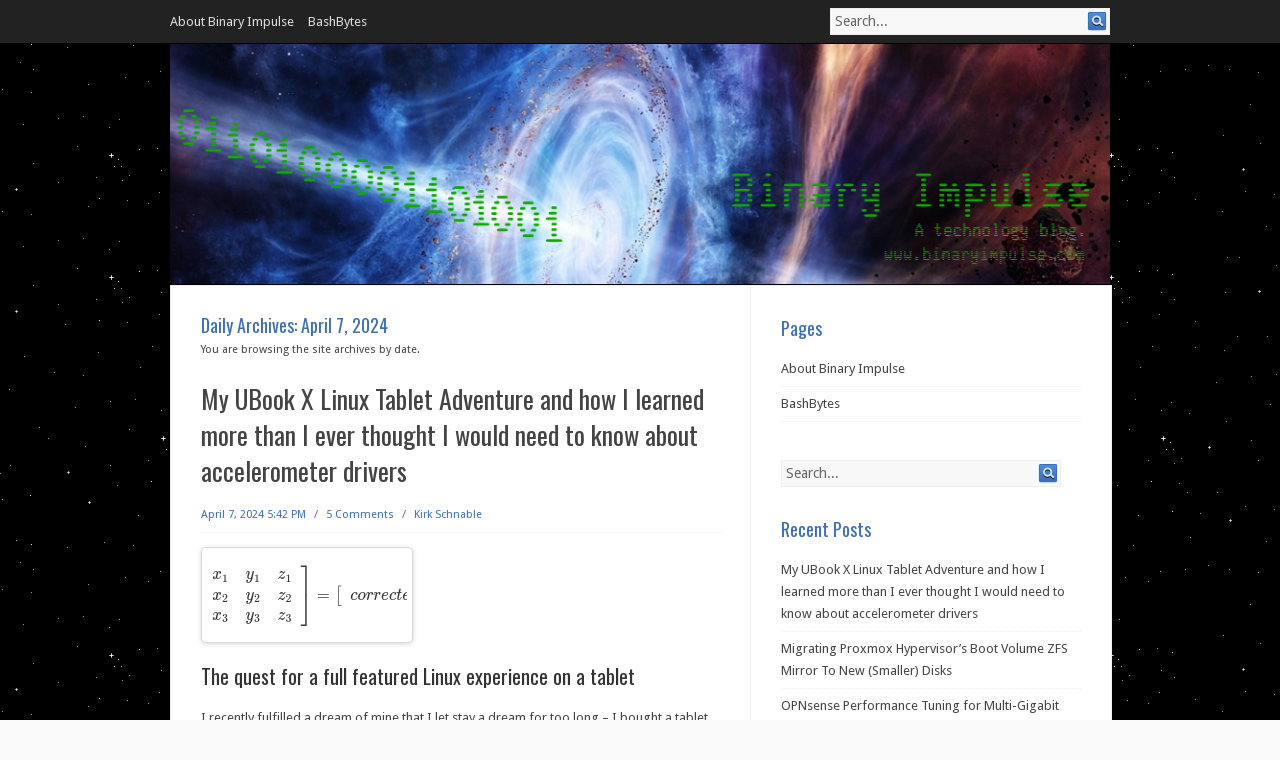

--- FILE ---
content_type: text/html; charset=UTF-8
request_url: https://binaryimpulse.com/2024/04/07/
body_size: 19240
content:
<!DOCTYPE html PUBLIC "-//W3C//DTD XHTML 1.0 Transitional//EN" "http://www.w3.org/TR/xhtml1/DTD/xhtml1-transitional.dtd">
<html xmlns="http://www.w3.org/1999/xhtml" lang="en-US">
<head profile="http://gmpg.org/xfn/11">
<meta http-equiv="Content-Type" content="text/html; charset=UTF-8" />
<title>07 | April | 2024 | Binary Impulse</title>
<link rel="stylesheet" href="https://binaryimpulse.com/wp-content/themes/infinity/style.css" type="text/css" media="all" />
<link rel="pingback" href="https://binaryimpulse.com/xmlrpc.php" />
<meta name='robots' content='max-image-preview:large' />
	<style>img:is([sizes="auto" i], [sizes^="auto," i]) { contain-intrinsic-size: 3000px 1500px }</style>
	<link rel='dns-prefetch' href='//static.addtoany.com' />
<link rel='dns-prefetch' href='//ssl.p.jwpcdn.com' />
<link rel='dns-prefetch' href='//fonts.googleapis.com' />
<link rel="alternate" type="application/rss+xml" title="Binary Impulse &raquo; Feed" href="https://binaryimpulse.com/feed/" />
<link rel="alternate" type="application/rss+xml" title="Binary Impulse &raquo; Comments Feed" href="https://binaryimpulse.com/comments/feed/" />
		<!-- This site uses the Google Analytics by MonsterInsights plugin v9.2.4 - Using Analytics tracking - https://www.monsterinsights.com/ -->
		<!-- Note: MonsterInsights is not currently configured on this site. The site owner needs to authenticate with Google Analytics in the MonsterInsights settings panel. -->
					<!-- No tracking code set -->
				<!-- / Google Analytics by MonsterInsights -->
		<script type="text/javascript">
/* <![CDATA[ */
window._wpemojiSettings = {"baseUrl":"https:\/\/s.w.org\/images\/core\/emoji\/15.0.3\/72x72\/","ext":".png","svgUrl":"https:\/\/s.w.org\/images\/core\/emoji\/15.0.3\/svg\/","svgExt":".svg","source":{"concatemoji":"https:\/\/binaryimpulse.com\/wp-includes\/js\/wp-emoji-release.min.js?ver=6.7.1"}};
/*! This file is auto-generated */
!function(i,n){var o,s,e;function c(e){try{var t={supportTests:e,timestamp:(new Date).valueOf()};sessionStorage.setItem(o,JSON.stringify(t))}catch(e){}}function p(e,t,n){e.clearRect(0,0,e.canvas.width,e.canvas.height),e.fillText(t,0,0);var t=new Uint32Array(e.getImageData(0,0,e.canvas.width,e.canvas.height).data),r=(e.clearRect(0,0,e.canvas.width,e.canvas.height),e.fillText(n,0,0),new Uint32Array(e.getImageData(0,0,e.canvas.width,e.canvas.height).data));return t.every(function(e,t){return e===r[t]})}function u(e,t,n){switch(t){case"flag":return n(e,"\ud83c\udff3\ufe0f\u200d\u26a7\ufe0f","\ud83c\udff3\ufe0f\u200b\u26a7\ufe0f")?!1:!n(e,"\ud83c\uddfa\ud83c\uddf3","\ud83c\uddfa\u200b\ud83c\uddf3")&&!n(e,"\ud83c\udff4\udb40\udc67\udb40\udc62\udb40\udc65\udb40\udc6e\udb40\udc67\udb40\udc7f","\ud83c\udff4\u200b\udb40\udc67\u200b\udb40\udc62\u200b\udb40\udc65\u200b\udb40\udc6e\u200b\udb40\udc67\u200b\udb40\udc7f");case"emoji":return!n(e,"\ud83d\udc26\u200d\u2b1b","\ud83d\udc26\u200b\u2b1b")}return!1}function f(e,t,n){var r="undefined"!=typeof WorkerGlobalScope&&self instanceof WorkerGlobalScope?new OffscreenCanvas(300,150):i.createElement("canvas"),a=r.getContext("2d",{willReadFrequently:!0}),o=(a.textBaseline="top",a.font="600 32px Arial",{});return e.forEach(function(e){o[e]=t(a,e,n)}),o}function t(e){var t=i.createElement("script");t.src=e,t.defer=!0,i.head.appendChild(t)}"undefined"!=typeof Promise&&(o="wpEmojiSettingsSupports",s=["flag","emoji"],n.supports={everything:!0,everythingExceptFlag:!0},e=new Promise(function(e){i.addEventListener("DOMContentLoaded",e,{once:!0})}),new Promise(function(t){var n=function(){try{var e=JSON.parse(sessionStorage.getItem(o));if("object"==typeof e&&"number"==typeof e.timestamp&&(new Date).valueOf()<e.timestamp+604800&&"object"==typeof e.supportTests)return e.supportTests}catch(e){}return null}();if(!n){if("undefined"!=typeof Worker&&"undefined"!=typeof OffscreenCanvas&&"undefined"!=typeof URL&&URL.createObjectURL&&"undefined"!=typeof Blob)try{var e="postMessage("+f.toString()+"("+[JSON.stringify(s),u.toString(),p.toString()].join(",")+"));",r=new Blob([e],{type:"text/javascript"}),a=new Worker(URL.createObjectURL(r),{name:"wpTestEmojiSupports"});return void(a.onmessage=function(e){c(n=e.data),a.terminate(),t(n)})}catch(e){}c(n=f(s,u,p))}t(n)}).then(function(e){for(var t in e)n.supports[t]=e[t],n.supports.everything=n.supports.everything&&n.supports[t],"flag"!==t&&(n.supports.everythingExceptFlag=n.supports.everythingExceptFlag&&n.supports[t]);n.supports.everythingExceptFlag=n.supports.everythingExceptFlag&&!n.supports.flag,n.DOMReady=!1,n.readyCallback=function(){n.DOMReady=!0}}).then(function(){return e}).then(function(){var e;n.supports.everything||(n.readyCallback(),(e=n.source||{}).concatemoji?t(e.concatemoji):e.wpemoji&&e.twemoji&&(t(e.twemoji),t(e.wpemoji)))}))}((window,document),window._wpemojiSettings);
/* ]]> */
</script>
<style id='wp-emoji-styles-inline-css' type='text/css'>

	img.wp-smiley, img.emoji {
		display: inline !important;
		border: none !important;
		box-shadow: none !important;
		height: 1em !important;
		width: 1em !important;
		margin: 0 0.07em !important;
		vertical-align: -0.1em !important;
		background: none !important;
		padding: 0 !important;
	}
</style>
<link rel='stylesheet' id='wp-block-library-css' href='https://binaryimpulse.com/wp-includes/css/dist/block-library/style.min.css?ver=6.7.1' type='text/css' media='all' />
<style id='co-authors-plus-coauthors-style-inline-css' type='text/css'>
.wp-block-co-authors-plus-coauthors.is-layout-flow [class*=wp-block-co-authors-plus]{display:inline}

</style>
<style id='co-authors-plus-avatar-style-inline-css' type='text/css'>
.wp-block-co-authors-plus-avatar :where(img){height:auto;max-width:100%;vertical-align:bottom}.wp-block-co-authors-plus-coauthors.is-layout-flow .wp-block-co-authors-plus-avatar :where(img){vertical-align:middle}.wp-block-co-authors-plus-avatar:is(.alignleft,.alignright){display:table}.wp-block-co-authors-plus-avatar.aligncenter{display:table;margin-inline:auto}

</style>
<style id='co-authors-plus-image-style-inline-css' type='text/css'>
.wp-block-co-authors-plus-image{margin-bottom:0}.wp-block-co-authors-plus-image :where(img){height:auto;max-width:100%;vertical-align:bottom}.wp-block-co-authors-plus-coauthors.is-layout-flow .wp-block-co-authors-plus-image :where(img){vertical-align:middle}.wp-block-co-authors-plus-image:is(.alignfull,.alignwide) :where(img){width:100%}.wp-block-co-authors-plus-image:is(.alignleft,.alignright){display:table}.wp-block-co-authors-plus-image.aligncenter{display:table;margin-inline:auto}

</style>
<style id='classic-theme-styles-inline-css' type='text/css'>
/*! This file is auto-generated */
.wp-block-button__link{color:#fff;background-color:#32373c;border-radius:9999px;box-shadow:none;text-decoration:none;padding:calc(.667em + 2px) calc(1.333em + 2px);font-size:1.125em}.wp-block-file__button{background:#32373c;color:#fff;text-decoration:none}
</style>
<style id='global-styles-inline-css' type='text/css'>
:root{--wp--preset--aspect-ratio--square: 1;--wp--preset--aspect-ratio--4-3: 4/3;--wp--preset--aspect-ratio--3-4: 3/4;--wp--preset--aspect-ratio--3-2: 3/2;--wp--preset--aspect-ratio--2-3: 2/3;--wp--preset--aspect-ratio--16-9: 16/9;--wp--preset--aspect-ratio--9-16: 9/16;--wp--preset--color--black: #000000;--wp--preset--color--cyan-bluish-gray: #abb8c3;--wp--preset--color--white: #ffffff;--wp--preset--color--pale-pink: #f78da7;--wp--preset--color--vivid-red: #cf2e2e;--wp--preset--color--luminous-vivid-orange: #ff6900;--wp--preset--color--luminous-vivid-amber: #fcb900;--wp--preset--color--light-green-cyan: #7bdcb5;--wp--preset--color--vivid-green-cyan: #00d084;--wp--preset--color--pale-cyan-blue: #8ed1fc;--wp--preset--color--vivid-cyan-blue: #0693e3;--wp--preset--color--vivid-purple: #9b51e0;--wp--preset--gradient--vivid-cyan-blue-to-vivid-purple: linear-gradient(135deg,rgba(6,147,227,1) 0%,rgb(155,81,224) 100%);--wp--preset--gradient--light-green-cyan-to-vivid-green-cyan: linear-gradient(135deg,rgb(122,220,180) 0%,rgb(0,208,130) 100%);--wp--preset--gradient--luminous-vivid-amber-to-luminous-vivid-orange: linear-gradient(135deg,rgba(252,185,0,1) 0%,rgba(255,105,0,1) 100%);--wp--preset--gradient--luminous-vivid-orange-to-vivid-red: linear-gradient(135deg,rgba(255,105,0,1) 0%,rgb(207,46,46) 100%);--wp--preset--gradient--very-light-gray-to-cyan-bluish-gray: linear-gradient(135deg,rgb(238,238,238) 0%,rgb(169,184,195) 100%);--wp--preset--gradient--cool-to-warm-spectrum: linear-gradient(135deg,rgb(74,234,220) 0%,rgb(151,120,209) 20%,rgb(207,42,186) 40%,rgb(238,44,130) 60%,rgb(251,105,98) 80%,rgb(254,248,76) 100%);--wp--preset--gradient--blush-light-purple: linear-gradient(135deg,rgb(255,206,236) 0%,rgb(152,150,240) 100%);--wp--preset--gradient--blush-bordeaux: linear-gradient(135deg,rgb(254,205,165) 0%,rgb(254,45,45) 50%,rgb(107,0,62) 100%);--wp--preset--gradient--luminous-dusk: linear-gradient(135deg,rgb(255,203,112) 0%,rgb(199,81,192) 50%,rgb(65,88,208) 100%);--wp--preset--gradient--pale-ocean: linear-gradient(135deg,rgb(255,245,203) 0%,rgb(182,227,212) 50%,rgb(51,167,181) 100%);--wp--preset--gradient--electric-grass: linear-gradient(135deg,rgb(202,248,128) 0%,rgb(113,206,126) 100%);--wp--preset--gradient--midnight: linear-gradient(135deg,rgb(2,3,129) 0%,rgb(40,116,252) 100%);--wp--preset--font-size--small: 13px;--wp--preset--font-size--medium: 20px;--wp--preset--font-size--large: 36px;--wp--preset--font-size--x-large: 42px;--wp--preset--spacing--20: 0.44rem;--wp--preset--spacing--30: 0.67rem;--wp--preset--spacing--40: 1rem;--wp--preset--spacing--50: 1.5rem;--wp--preset--spacing--60: 2.25rem;--wp--preset--spacing--70: 3.38rem;--wp--preset--spacing--80: 5.06rem;--wp--preset--shadow--natural: 6px 6px 9px rgba(0, 0, 0, 0.2);--wp--preset--shadow--deep: 12px 12px 50px rgba(0, 0, 0, 0.4);--wp--preset--shadow--sharp: 6px 6px 0px rgba(0, 0, 0, 0.2);--wp--preset--shadow--outlined: 6px 6px 0px -3px rgba(255, 255, 255, 1), 6px 6px rgba(0, 0, 0, 1);--wp--preset--shadow--crisp: 6px 6px 0px rgba(0, 0, 0, 1);}:where(.is-layout-flex){gap: 0.5em;}:where(.is-layout-grid){gap: 0.5em;}body .is-layout-flex{display: flex;}.is-layout-flex{flex-wrap: wrap;align-items: center;}.is-layout-flex > :is(*, div){margin: 0;}body .is-layout-grid{display: grid;}.is-layout-grid > :is(*, div){margin: 0;}:where(.wp-block-columns.is-layout-flex){gap: 2em;}:where(.wp-block-columns.is-layout-grid){gap: 2em;}:where(.wp-block-post-template.is-layout-flex){gap: 1.25em;}:where(.wp-block-post-template.is-layout-grid){gap: 1.25em;}.has-black-color{color: var(--wp--preset--color--black) !important;}.has-cyan-bluish-gray-color{color: var(--wp--preset--color--cyan-bluish-gray) !important;}.has-white-color{color: var(--wp--preset--color--white) !important;}.has-pale-pink-color{color: var(--wp--preset--color--pale-pink) !important;}.has-vivid-red-color{color: var(--wp--preset--color--vivid-red) !important;}.has-luminous-vivid-orange-color{color: var(--wp--preset--color--luminous-vivid-orange) !important;}.has-luminous-vivid-amber-color{color: var(--wp--preset--color--luminous-vivid-amber) !important;}.has-light-green-cyan-color{color: var(--wp--preset--color--light-green-cyan) !important;}.has-vivid-green-cyan-color{color: var(--wp--preset--color--vivid-green-cyan) !important;}.has-pale-cyan-blue-color{color: var(--wp--preset--color--pale-cyan-blue) !important;}.has-vivid-cyan-blue-color{color: var(--wp--preset--color--vivid-cyan-blue) !important;}.has-vivid-purple-color{color: var(--wp--preset--color--vivid-purple) !important;}.has-black-background-color{background-color: var(--wp--preset--color--black) !important;}.has-cyan-bluish-gray-background-color{background-color: var(--wp--preset--color--cyan-bluish-gray) !important;}.has-white-background-color{background-color: var(--wp--preset--color--white) !important;}.has-pale-pink-background-color{background-color: var(--wp--preset--color--pale-pink) !important;}.has-vivid-red-background-color{background-color: var(--wp--preset--color--vivid-red) !important;}.has-luminous-vivid-orange-background-color{background-color: var(--wp--preset--color--luminous-vivid-orange) !important;}.has-luminous-vivid-amber-background-color{background-color: var(--wp--preset--color--luminous-vivid-amber) !important;}.has-light-green-cyan-background-color{background-color: var(--wp--preset--color--light-green-cyan) !important;}.has-vivid-green-cyan-background-color{background-color: var(--wp--preset--color--vivid-green-cyan) !important;}.has-pale-cyan-blue-background-color{background-color: var(--wp--preset--color--pale-cyan-blue) !important;}.has-vivid-cyan-blue-background-color{background-color: var(--wp--preset--color--vivid-cyan-blue) !important;}.has-vivid-purple-background-color{background-color: var(--wp--preset--color--vivid-purple) !important;}.has-black-border-color{border-color: var(--wp--preset--color--black) !important;}.has-cyan-bluish-gray-border-color{border-color: var(--wp--preset--color--cyan-bluish-gray) !important;}.has-white-border-color{border-color: var(--wp--preset--color--white) !important;}.has-pale-pink-border-color{border-color: var(--wp--preset--color--pale-pink) !important;}.has-vivid-red-border-color{border-color: var(--wp--preset--color--vivid-red) !important;}.has-luminous-vivid-orange-border-color{border-color: var(--wp--preset--color--luminous-vivid-orange) !important;}.has-luminous-vivid-amber-border-color{border-color: var(--wp--preset--color--luminous-vivid-amber) !important;}.has-light-green-cyan-border-color{border-color: var(--wp--preset--color--light-green-cyan) !important;}.has-vivid-green-cyan-border-color{border-color: var(--wp--preset--color--vivid-green-cyan) !important;}.has-pale-cyan-blue-border-color{border-color: var(--wp--preset--color--pale-cyan-blue) !important;}.has-vivid-cyan-blue-border-color{border-color: var(--wp--preset--color--vivid-cyan-blue) !important;}.has-vivid-purple-border-color{border-color: var(--wp--preset--color--vivid-purple) !important;}.has-vivid-cyan-blue-to-vivid-purple-gradient-background{background: var(--wp--preset--gradient--vivid-cyan-blue-to-vivid-purple) !important;}.has-light-green-cyan-to-vivid-green-cyan-gradient-background{background: var(--wp--preset--gradient--light-green-cyan-to-vivid-green-cyan) !important;}.has-luminous-vivid-amber-to-luminous-vivid-orange-gradient-background{background: var(--wp--preset--gradient--luminous-vivid-amber-to-luminous-vivid-orange) !important;}.has-luminous-vivid-orange-to-vivid-red-gradient-background{background: var(--wp--preset--gradient--luminous-vivid-orange-to-vivid-red) !important;}.has-very-light-gray-to-cyan-bluish-gray-gradient-background{background: var(--wp--preset--gradient--very-light-gray-to-cyan-bluish-gray) !important;}.has-cool-to-warm-spectrum-gradient-background{background: var(--wp--preset--gradient--cool-to-warm-spectrum) !important;}.has-blush-light-purple-gradient-background{background: var(--wp--preset--gradient--blush-light-purple) !important;}.has-blush-bordeaux-gradient-background{background: var(--wp--preset--gradient--blush-bordeaux) !important;}.has-luminous-dusk-gradient-background{background: var(--wp--preset--gradient--luminous-dusk) !important;}.has-pale-ocean-gradient-background{background: var(--wp--preset--gradient--pale-ocean) !important;}.has-electric-grass-gradient-background{background: var(--wp--preset--gradient--electric-grass) !important;}.has-midnight-gradient-background{background: var(--wp--preset--gradient--midnight) !important;}.has-small-font-size{font-size: var(--wp--preset--font-size--small) !important;}.has-medium-font-size{font-size: var(--wp--preset--font-size--medium) !important;}.has-large-font-size{font-size: var(--wp--preset--font-size--large) !important;}.has-x-large-font-size{font-size: var(--wp--preset--font-size--x-large) !important;}
:where(.wp-block-post-template.is-layout-flex){gap: 1.25em;}:where(.wp-block-post-template.is-layout-grid){gap: 1.25em;}
:where(.wp-block-columns.is-layout-flex){gap: 2em;}:where(.wp-block-columns.is-layout-grid){gap: 2em;}
:root :where(.wp-block-pullquote){font-size: 1.5em;line-height: 1.6;}
</style>
<link rel='stylesheet' id='cptch_stylesheet-css' href='https://binaryimpulse.com/wp-content/plugins/captcha/css/front_end_style.css?ver=4.4.5' type='text/css' media='all' />
<link rel='stylesheet' id='dashicons-css' href='https://binaryimpulse.com/wp-includes/css/dashicons.min.css?ver=6.7.1' type='text/css' media='all' />
<link rel='stylesheet' id='cptch_desktop_style-css' href='https://binaryimpulse.com/wp-content/plugins/captcha/css/desktop_style.css?ver=4.4.5' type='text/css' media='all' />
<link rel='stylesheet' id='contact-form-7-css' href='https://binaryimpulse.com/wp-content/plugins/contact-form-7/includes/css/styles.css?ver=6.0.3' type='text/css' media='all' />
<link rel='stylesheet' id='infinity-css-960-css' href='https://binaryimpulse.com/wp-content/themes/infinity/lib/css/960.css?ver=6.7.1' type='text/css' media='all' />
<link rel='stylesheet' id='infinity-google-fonts-css' href='https://fonts.googleapis.com/css?family=Droid+Sans%7COswald&#038;ver=6.7.1' type='text/css' media='all' />
<link rel='stylesheet' id='addtoany-css' href='https://binaryimpulse.com/wp-content/plugins/add-to-any/addtoany.min.css?ver=1.16' type='text/css' media='all' />
<script type="text/javascript" id="addtoany-core-js-before">
/* <![CDATA[ */
window.a2a_config=window.a2a_config||{};a2a_config.callbacks=[];a2a_config.overlays=[];a2a_config.templates={};
/* ]]> */
</script>
<script type="text/javascript" defer src="https://static.addtoany.com/menu/page.js" id="addtoany-core-js"></script>
<script type="text/javascript" src="https://binaryimpulse.com/wp-includes/js/jquery/jquery.min.js?ver=3.7.1" id="jquery-core-js"></script>
<script type="text/javascript" src="https://binaryimpulse.com/wp-includes/js/jquery/jquery-migrate.min.js?ver=3.4.1" id="jquery-migrate-js"></script>
<script type="text/javascript" defer src="https://binaryimpulse.com/wp-content/plugins/add-to-any/addtoany.min.js?ver=1.1" id="addtoany-jquery-js"></script>
<script type="text/javascript" src="https://ssl.p.jwpcdn.com/6/12/jwplayer.js?ver=6.7.1" id="jwplayer-js"></script>
<link rel="https://api.w.org/" href="https://binaryimpulse.com/wp-json/" /><link rel="EditURI" type="application/rsd+xml" title="RSD" href="https://binaryimpulse.com/xmlrpc.php?rsd" />
<meta name="generator" content="WordPress 6.7.1" />
<script type="text/javascript">jwplayer.defaults = { "ph": 2 };</script>
            <script type="text/javascript">
            if (typeof(jwp6AddLoadEvent) == 'undefined') {
                function jwp6AddLoadEvent(func) {
                    var oldonload = window.onload;
                    if (typeof window.onload != 'function') {
                        window.onload = func;
                    } else {
                        window.onload = function() {
                            if (oldonload) {
                                oldonload();
                            }
                            func();
                        }
                    }
                }
            }
            </script>

            <style type="text/css">.recentcomments a{display:inline !important;padding:0 !important;margin:0 !important;}</style><style type="text/css" id="custom-background-css">
body.custom-background { background-image: url("https://binaryimpulse.com/wp-content/uploads/2012/12/starfield-page.png"); background-position: center top; background-size: auto; background-repeat: repeat; background-attachment: scroll; }
</style>
			<style type="text/css" id="wp-custom-css">
			img {
  max-width: 100%;
  height: auto;
}		</style>
		</head>
<body class="archive date custom-background">
<div class="wrapper">  
  
  <div id="nav">      
    <div class="container_16 clearfix">
      <div class="grid_11">
        <div class="menu"><ul><li class="page_item page-item-46"><a href="https://binaryimpulse.com/about-binary-impulse/">About Binary Impulse</a></li><li class="page_item page-item-633"><a href="https://binaryimpulse.com/bashbytes/">BashBytes</a></li></ul></div>      </div>
      <div class="grid_5 nav-search-form">
        <div class="search">
  <form method="get" class="searchform" action="https://binaryimpulse.com/">
    <label for="s" class="assistive-text">Search for:</label>
    <input type="text" class="field" name="s" id="s" value="Search..." onfocus="if(this.value==this.defaultValue)this.value='';" onblur="if(this.value=='')this.value=this.defaultValue;" />
    <input type="submit" class="submit" name="submit" id="searchsubmit" value="Search..." />
  </form>
</div><!-- end .search -->      </div>      
    </div>     
  </div>
  
  <div id="header">      
    <div class="container_16 clearfix">
      <div class="grid_16">
        <div id="headimg">

    
  <div id="logo-image">
    <a href="https://binaryimpulse.com/"><img src="https://binaryimpulse.com/wp-content/uploads/2012/12/BinaryImpulse-Logo.xcf_.png" width="980" height="95" alt="Binary Impulse" /></a>
  </div><!-- end of #logo -->
  
  
</div>      </div>
    </div>     
  </div>
<div class="container_16 clearfix">
  <div class="grid_16 grid_content_sidebar">  
  
    <div class="grid_10 alpha">
      <div id="content">	  
        
        
<div id="loop-meta">
  <h1 class="loop-meta-title">Daily Archives: <span>April 7, 2024</span></h1>
  <div class="loop-meta-description">You are browsing the site archives by date.</div>
</div> <!-- end #loop-meta -->

		
		        
                    
            <div id="post-1143" class="post-1143 post type-post status-publish format-standard hentry category-howtos category-musings">
  
  <h2 class="entry-title"><a href="https://binaryimpulse.com/2024/04/my-ubook-x-linux-tablet-adventure-and-how-i-learned-more-than-i-ever-thought-i-would-need-to-know-about-accelerometer-drivers/" title="Permalink to My UBook X Linux Tablet Adventure and how I learned more than I ever thought I would need to know about accelerometer drivers" rel="bookmark">My UBook X Linux Tablet Adventure and how I learned more than I ever thought I would need to know about accelerometer drivers</a></h2>
  
  <div class="entry-meta">    
	<span class="entry-date" title="April 7, 2024 5:42 PM"><a href="https://binaryimpulse.com/2024/04/my-ubook-x-linux-tablet-adventure-and-how-i-learned-more-than-i-ever-thought-i-would-need-to-know-about-accelerometer-drivers/" title="My UBook X Linux Tablet Adventure and how I learned more than I ever thought I would need to know about accelerometer drivers" rel="bookmark">April 7, 2024 5:42 PM</a></span><span class="entry-meta-sep"> / </span><span class="comments-link"><a href="https://binaryimpulse.com/2024/04/my-ubook-x-linux-tablet-adventure-and-how-i-learned-more-than-i-ever-thought-i-would-need-to-know-about-accelerometer-drivers/#comments">5 Comments</a></span><span class="entry-meta-sep"> / </span><span class="entry-author author vcard"><a href="https://binaryimpulse.com/author/kirk/" title="by Kirk Schnable" rel="author">Kirk Schnable</a></span>  </div><!-- .entry-meta -->
  
  <div class="entry-content clearfix">	
	<div class="entry-featured-image-wrapper"><a href="https://binaryimpulse.com/2024/04/my-ubook-x-linux-tablet-adventure-and-how-i-learned-more-than-i-ever-thought-i-would-need-to-know-about-accelerometer-drivers/" title="My UBook X Linux Tablet Adventure and how I learned more than I ever thought I would need to know about accelerometer drivers"><img width="200" height="84" src="https://binaryimpulse.com/wp-content/uploads/2024/04/Screenshot-from-2024-04-07-18-02-11-200x84.png" class="entry-featured-image" alt="" decoding="async" /></a></div>	
<h2 class="wp-block-heading">The quest for a full featured Linux experience on a tablet</h2>



<p>I recently fulfilled a dream of mine that I let stay a dream for too long &#8211; I bought a tablet PC which can run a full desktop operating system on a normal CPU architecture. </p>



<p>From as far back as my first time shopping for a laptop as a grammar school student, I can remember being impressed by the (at the time, thick and clunky) &#8220;tablet&#8221; laptops which could accept pen\stylus input.  The type of computer that would run <a href="https://en.wikipedia.org/wiki/Windows_XP_editions#Tablet_PC_Edition">Windows XP Tablet PC Edition</a>.  These were far more expensive than conventional laptops at the time, and way out of my price range.</p>



<p>I spent the years, perhaps over a decade that followed chasing this idea of mobile computing.  From my <a href="https://en.wikipedia.org/wiki/Palm_i705">Palm i705</a>, to my <a href="https://www.pencomputing.com/frames/hp_ipaq_1900.html">HP iPAQ H1910</a>, to the <a href="https://en.wikipedia.org/wiki/Casio_Cassiopeia#Cassiopeia_A-50,_A-51,_A-55_and_A-60">Cassiopeia running Windows CE 1.0</a> that I found at a garage sale, to the many iPads I have bought throughout the past decade&#8230; but I&#8217;d never owned anything that quite scratched that itch for a truly mobile full desktop experience.</p>



<p>I steered clear of Microsoft Surface for a long time, in no small part because of the (in my opinion) disastrous initial launch where many of them contained ARM processors and only pretended to be full featured computers&#8230; tricking non-savvy consumers by running something which resembled Windows, but couldn&#8217;t run most Windows programs due to the CPU architecture.</p>



<p>Recently, after AT&amp;T took away the grandfathered iPad unlimited data plan I had for nearly a decade, I felt a new freedom to explore what was out there in the tablet market.  By now, it seems that a bit more is available out there with full desktop capabilities in a tablet form factor, but it still for some reason seems to be a very niche type of product.</p>



<p>I found the <a href="https://www.chuwi.com/product/items/chuwi-ubook-x-2023.html">Chuwi UBook X</a>, which had a very similar look and feel as a Microsoft Surface tablet, but seemed to be significantly cheaper for better hardware specs.   I was intrigued, especially as I discovered that there is a <a href="https://www.reddit.com/r/SurfaceLinux/">large community of people</a> out there running <a href="https://github.com/linux-surface/linux-surface">Linux on their Microsoft Surface tablets</a>.  I decided to give the UBook a try and picked one up.</p>



<h2 class="wp-block-heading">Linux on the UBook</h2>



<p>The Windows experience out of the box on the UBook was very impressive.  I found the screen auto rotation and on screen keyboard to be close to as intuitive as what I was accustomed to from my years of iPad usage.  The voice dictation and keyboard autocorrect\predictive text was also fairly solid.  Windows 11 on the tablet is definitely a pleasant user experience.  Pleasant enough that I am keeping it intact, and my attempts to get Linux working so far have been as a dual boot.</p>



<p>I tested several different distributions and desktop environments, curious to see how some of the ones I was accustomed to running on my desktops were working with mobile support.  Unsurprisingly, traditional desktops found in Linux Mint distributions like MATE and Cinnamon were basically unusable on mobile out of the box.  I&#8217;m sure you could make it work with heavy modification, but lacking even the basics like an on screen keyboard, these desktop UI&#8217;s were clearly not going to be my picks on this device.</p>



<p>I tested Ubuntu 22.04, which by default comes with a GNOME desktop interface.  I found this to be competent and usable on the tablet, so finally we were getting somewhere!  But, despite the interface claiming to have auto screen rotation capabilities, I found that my tablet would never exit landscape mode.  </p>



<p>In search for a solution, I found that a lot of folks are running Fedora 39 on this type of hardware.  Fedora 39 comes with GNOME out of the box too, but with a bit of a better default configuration for my preferences, such as eliminating the Ubuntu sidebar.  Fedora is also a much more bleeding edge distribution, offering newer kernels and drivers, which is often helpful when you are running newer or more niche hardware like this.</p>



<p>I installed Fedora 39 and immediately it felt like it belonged on this device, except for one problem&#8230; the screen still didn&#8217;t rotate!</p>



<h2 class="wp-block-heading">Troubleshooting Linux automatic screen rotation and accelerometers</h2>



<p>So, I am now faced with the reality that a newer kernel and drivers won&#8217;t save me.  My accelerometer doesn&#8217;t seem to work, whether I&#8217;m running a 5.x or 6.x kernel, whether I&#8217;m on Ubuntu or Fedora&#8230; but why?  I found reports from other people online saying their accelerometer was working on their UBook, but with some other issues, like the screen rotation being 90 degrees off.</p>



<p>I began to research, consuming content like this <a href="https://www.youtube.com/watch?v=Qd9_wzERFGo">video about how to fix flipped screen rotation on Linux</a>, in an effort to learn more about how these accelerometers worked and why mine didn&#8217;t work&#8230; It seemed like this must be a lower level issue than just GNOME not working, so I wanted to find out how the drivers from these sensors work and how to troubleshoot them.</p>



<p>I first learned of the <strong>monitor-sensor</strong> command, which seemed to be a lower level way to debug what was happening.  Upon running this command, my screen orientation was always reporting &#8220;left-up&#8221;, regardless of the actual position of the tablet.</p>



<p>Still not sure about where the disconnect was here, I dove deeper.  The monitor-sensor output talks about &#8220;<strong>iio-sensor-proxy</strong>&#8220;, so what does that do?  I learned that the actual hardware for the accelerator in Linux is handled by a subsystem called <a href="https://www.kernel.org/doc/html/v4.12/driver-api/iio/index.html">Industiral I/O (IIO)</a>.  </p>



<p>I further learned that their device handles are named like &#8220;iio:device#&#8221; in /dev/.  I soon found my accelerometer sensor located in &#8220;/dev/iio:device0&#8221; and learned that its raw readings are available in the path &#8220;/sys/bus/iio/devices/iio:device0/&#8221;.</p>



<p>This finding led to an interesting discovery, the raw values were not always exactly the same each Linux distribution I tested, but they seemed to be unchanging while being observed.  They were not updating when the tablet was rotated physically.  </p>



<p>I dove deeper into the driver support, and found that while my accelerometer was an MXC6655, support for this accelerometer had been added to the kernel previously through the MXC4005 driver.  I even dug up the <a href="https://www.spinics.net/lists/linux-iio/msg53171.html">original messages on the mailing list</a> where this took place.  I could see in my lsmod that the MXC4005 driver was, in fact, the active one.  This was supposedly a working driver for this model of accelerometer, so, why didn&#8217;t it work?</p>



<p>I concluded that I must be some kind of driver issue and a fairly low level problem, so armed with my knowledge so far, I decided to open a bug report.  Since this seemed to be not specific to any distribution, I went straight to Linux itself and submitted a bug report on the <a href="https://bugzilla.kernel.org/">Kernel bug tracker</a>.</p>



<h2 class="wp-block-heading">Bug report and further troubleshooting</h2>



<p>With my <a href="https://bugzilla.kernel.org/show_bug.cgi?id=218578">bug report</a> now open, I was very humbled by the immediately helpful responses I received.  I&#8217;ve had many past experiences in open source communities and forums over the years where my very detailed questions receive no response, or receive incomplete or rude responses which are generally unhelpful.  </p>



<p>Working with the kernel.org bug tracker contributors was, in contrast, far more pleasant and helpful than any support experience I can think of, even when working with support departments for major enterprise products.  </p>



<p>It was a very humbling experience, and I am definitely glad to know there are so many great people working on the Linux kernel.  Everyone I worked with there provided just enough information on what they wanted me to do or test or collect data from, offered more assistance if I needed it, and made me feel like my (honestly, relatively unimportant) bug was something they were going to get to the bottom of.</p>



<p>I will cover some of the basic steps and process that went into the troubleshooting here, but if you want to see the actual dump data and actual exchanges, you can read further on the actual bug report: <a href="https://bugzilla.kernel.org/show_bug.cgi?id=218578">https://bugzilla.kernel.org/show_bug.cgi?id=218578</a></p>



<p>The first step was dumping some data from the ACPI tables to a file and extract the accelerometer related information.</p>



<pre class="wp-block-code"><code># cat /proc/acpi/dsdt > dsdt.dat
# iasl -d dsdt.dat</code></pre>



<p>The above process creates a second file in your working directory, called &#8220;dsdt.dsl&#8221;, which is a lot more human readable.  I proceeded to open that in a text editor and find and extract the accelerometer related information.</p>



<p>It was at this point that someone who read my detailed report asked me an interesting question I hadn&#8217;t considered.  Essentially, they called me out on saying I was &#8220;rebooting&#8221; a lot, and asked what I meant by &#8220;reboot&#8221; and if I had tried a cold start from a powered off state.</p>



<p>Admittedly, this was not something which I&#8217;d really ever given any prior thought to.  I knew that Windows had a &#8220;<a href="https://www.windowscentral.com/how-disable-windows-10-fast-startup">fast startup</a>&#8221; feature which caused it to save some state data so it could boot faster next time.  But outside of this fact, it hadn&#8217;t really occurred to me that on a modern computer there would be any functional difference between powering it off and &#8220;rebooting&#8221;.  Especially when transitioning between operating systems, like rebooting Windows, and selecting Fedora from a GRUB menu. </p>



<p>To my shock, when I began to test things from a cold start, the accelerometer actually started working.  Evidently, this had something to do with why I was finding reports online from other people with the same hardware who said it was working.  They likely weren&#8217;t trying to do anything as fancy as I was, and were not dual booting these tablets, so they weren&#8217;t &#8220;rebooting&#8221; as much as I was.  Anyone who was fully powering down their computer every time they started up next time, would have been blissfully unaware of the issue I was facing.  But, because I was constantly testing things by installing and then rebooting straight out of a live environment, or rebooting straight out of Windows into a live USB, I was very often not cold booting the machine.  And when I was cold booting the machine, it was usually into a live USB to install a new Linux distribution to test, and with the keyboard attached so I could run the installer&#8230; thus, when I did cold boot, I wasn&#8217;t trying to rotate the tablet.</p>



<p>With this new information in hand, I continued with the information gathering.  I gathered some information to find the DSDT node which is being used on the tablet, under the instruction of the helpful contributor who was now handling my bug ticket.</p>



<pre class="wp-block-code"><code># ls -l /sys/bus/i2c/devices/
i2c-MXC6655:00 -> ../../../devices/pci0000:00/0000:00:15.0/i2c_designware.0/i2c-0/i2c-MXC6655:00
</code></pre>



<pre class="wp-block-code"><code># cat /sys/bus/i2c/devices/i2c-MXC6655\:00/firmware_node/path 
\_SB_.PCI0.I2C0.ACC0</code></pre>



<p>I also collected information from &#8220;acpidump&#8221; and &#8220;dmesg&#8221; which was just simply dumped onto the bug report ticket for further analysis.</p>



<p>The next instructions I was given were to install <strong>i2c-tools</strong>, which opened up a whole other world of troubleshooting I didn&#8217;t know was possible.  I was instructed to take some I2C dumps: one of a good working accelerometer state after a cold boot and another after a warm reboot where the accelerometer didn&#8217;t work.</p>



<pre class="wp-block-code"><code>i2cdump -y -f -r 0-15 0 0x15 > i2dcump.txt</code></pre>



<p>Even more interesting, I was given a command to <strong>reset</strong> the accelerometer manually!</p>



<pre class="wp-block-code"><code>i2cset -y -f 0 0x15 0x01 0x10</code></pre>



<p>So, I needed to generate a third dump.  After the warm reboot where the accelerometer did not work, and I had generated that dump, I was to reset the accelerometer and take a third dump to show the state afterwards.</p>



<p>To my amazement, the reset command actually brought my dead accelerometer back to life right in front of my eyes, and I took the third i2c dump and attached them all.</p>



<p>After collecting all of this data, the contributor helping me determined that the driver did not always reset the accelerometer chip, and sometimes the chip came up with a bit register set incorrectly and putting the chip in &#8220;power-down&#8221; mode.  The solution seemed simple enough, the driver would be patched to add the reset command to the probe() method of the driver, so when the driver probed the accelerometer, this bit would get reset back to the correct value if it was wrong.</p>



<p>This led me to bring up the possibility of the same thing happening while coming out of a sleep power state (which was also occurring in my testing), and since the same reset was correcting that condition, we would also include a reset of the chip after resume from standby in the patch.</p>



<h2 class="wp-block-heading">The patch and testing</h2>



<p>To my excitement, I soon received a bug ticket update asking me to test an experimental kernel with the new driver included.  I had never done anything like this before, but I received these instructions along with a few other links:</p>



<blockquote class="wp-block-quote is-layout-flow wp-block-quote-is-layout-flow">
<pre class="wp-block-code"><code>Generic Fedora kernel test instructions
=======================================

1. Create a folder to save the kernel rpms into
2. Download the:
    kernel-core-&lt;version>.x86_64.rpm
    kernel-modules-&lt;version>.x86_64.rpm
    kernel-modules-core-&lt;version>.x86_64.rpm
   files from the provided koji link into the created folder
3. From the folder run: "sudo rpm -ivh --oldpackage kernel*.rpm"
4. Remove any manual configuration you've done to work around the bug, such as
   kernel cmdline changes in grub config files, or /etc/modprobe.d/*.conf files
5. Note test kernels are not signed so you need to disable secureboot if you
   have it enabled
5. Reboot, press ESC / F1 / F2 (machine specific) to enter your BIOS setup
   to disable secure-boot if necessary
6. Select the new kernel (should be selected by default) and boot into the new
   kernel
7. Verify you've removed any special kernel commandline options by doing:
   "cat /proc/cmdline" and checking they are not there
8. Test if the bug is now fixed
9. Report the testing-results back in bugzilla</code></pre>
</blockquote>



<p>My test kernel was to be kernel-6.7.10-200.bz218578.fc39, and was <a href="https://koji.fedoraproject.org/koji/taskinfo?taskID=115457033">available to me to download from the Fedora build system</a>.  There was also now a <a href="https://lore.kernel.org/linux-iio/20240326113700.56725-1-hdegoede@redhat.com/">mailing list discussion</a> going to work on getting this patch implemented in the kernel code base once I had tested it.</p>



<p>I followed the instructions and installed the experimental kernel, and the problems with my accelerometer seemed to be completely solved! 🙂  The accelerometer worked on cold boots, warm boots, and even when coming off of a sleep state!</p>



<p>At this point, I am not sure which kernel update will have the patched driver&#8230; and I know it will take a longer time for the patched kernel to trickle down to other distributions like Ubuntu and Linux Mint, but hopefully in the meantime if someone is having the same problem, they will find something in this write-up helpful, and they&#8217;ll know that a patch is on the way&#8230; in the meantime, they can always manually reset the accelerometer if they need to.</p>



<p>Many thanks to the contributors who helped with the kernel bug ticket!  It was a pleasure working with you. 🙂 </p>



<h2 class="wp-block-heading">Accelerometer orientation problems</h2>



<p>There was still one other issue which was unrelated to my bug report ticket.  The accelerometer orientation was wrong.  When the screen rotated, it was usually upside down from the actual orientation of the tablet for me.  Some people said it was off by 90 degrees?  I feel like mine was off by 180 degrees.  I&#8217;m not sure if that was really a difference or if people were misremembering or misspeaking about their angles&#8230; regardless&#8230; I had done some manual stuff to get this resolved through the course of my troubleshooting, and it led me down some completely different rabbit holes.</p>



<p>I had been told to add a rule to <a href="https://www.freedesktop.org/software/systemd/man/latest/hwdb.html">/etc/udev/hwdb.d/</a> containing the following:</p>



<pre class="wp-block-code"><code>sensor:modalias:acpi:MXC6655*:dmi:*:svnCHUWIInnovationAndTechnology*:pnUBookX:*
 ACCEL_MOUNT_MATRIX= 0, -1, 0; -1, 0, 0; 0, 0, 1
</code></pre>



<p>My initial attempts to do this were weirdly unsuccessful.  Given the other problems I was having with the accelerometer, this was difficult to troubleshoot for awhile since I was somewhat working on both issues concurrently. </p>



<ul class="wp-block-list">
<li>I did not realize at first that files in /etc/udev/hwdb.d/ must have the &#8220;.hwdb&#8221; extension.  Some other extension, like &#8220;.conf&#8221; will not work in this location.</li>



<li>When the information was communicated to me, it was poorly formatted by the website where it was posted, and I did not realize that there should be a single SPACE before ACCEL_MOUNT_MATRIX.</li>
</ul>



<p>So despite the fact I was copying and pasting this straight from someone who said it worked for them, initially it didn&#8217;t for me.   It did finally work once I figured out the missing space and file extension issues.</p>



<p>I also learned the proper way to reload this configuration without fully rebooting the system.  A lot of the older posts out there do not do this through systemd, so I eventually came across this method which seemed to do the trick. </p>



<pre class="wp-block-code"><code># systemd-hwdb update &amp;&amp; udevadm trigger</code></pre>



<p>This configuration reload process was actually instrumental to me figuring out why the configuration I had wasn&#8217;t working, as without the space before ACCEL_MOUNT_MATRIX, I received an error: &#8220;Property expected, ignoring record with no properties&#8221;.  This eventually led me to realize my file was formatted improperly, a fact which was obscured to me before when I was just rebooting to try to apply my changes.</p>



<p>Now that I had this working, and my accelerometer was fully functioning as expected, I wanted to try to get this updated for other people too so that one day with the updated kernel these UBook tablets will just work correctly straight on a fresh install of any distribution.</p>



<p>With the help of the bug tracker contributors, I was led to the actual hwdb file on the systemd GitHub: <a href="https://github.com/systemd/systemd/blob/main/hwdb.d/60-sensor.hwdb">https://github.com/systemd/systemd/blob/main/hwdb.d/60-sensor.hwdb</a></p>



<p>To my shock, almost this exact line existed on the hwdb list already.  The existing code looked like this:</p>



<pre class="wp-block-code"><code># Chuwi Ubook X (CWI535)
sensor:modalias:acpi:MXC6655*:dmi*:svnCHUWIInnovationAndTechnology*:pnUBookX:*
 ACCEL_MOUNT_MATRIX=0, -1, 0; -1, 0, 0; 0, 0, -1</code></pre>



<p>Maybe it shouldn&#8217;t have, but it actually took a side-by-side comparison in a text editor for me to figure out what was wrong with this.</p>



<p><strong>It was missing a colon!</strong></p>



<p>This led to my first GitHub pull request to a real open source project.  I submitted a <a href="https://github.com/systemd/systemd/pull/32108/commits/dc133ca33821e3d5598351b973bc91ede5144c92">pull request to systemd</a> to fix the missing colon so this hwdb entry would work for others in the future.</p>



<p>Now, the official code in the systemd codebase is correct and matches what is in my hwdb override file:</p>



<pre class="wp-block-code"><code># Chuwi Ubook X (CWI535)
sensor:modalias:acpi:MXC6655*:dmi:*:svnCHUWIInnovationAndTechnology*:pnUBookX:*
 ACCEL_MOUNT_MATRIX=0, -1, 0; -1, 0, 0; 0, 0, -1</code></pre>



<p>So, one day future UBook owners won&#8217;t have to worry about this anymore.</p>



<h2 class="wp-block-heading">What does ACCEL_MOUNT_MATRIX actually do?</h2>



<p>Before I realized why my configuration file was not working (because I had no output, I could just see there was no change to the behavior) I dove a bit into ACCEL_MOUNT_MATRIX, what it really does, and what the values really mean.  I want to elaborate on this a bit here too, as I didn&#8217;t find this to be immediately obvious, and in fact, it seems to never really be discussed accompanying the various recommendations I found posted by people to use various values for this.</p>



<p>I found a good authoritative source on this which I wanted to share in this write-up.  It comes from the iio-sensory-proxy documentation, and <a href="https://gitlab.freedesktop.org/hadess/iio-sensor-proxy/#accelerometer-orientation">can be found here</a>. </p>



<p>The ACCEL_MOUNT_MATRIX is used to correct accelerometer orientation issues, essentially giving you a way to override the values if the accelerometer is not mounted in the same orientation the software expects.  This part is fairly obvious, but wasn&#8217;t obvious to me at first was exactly how it works.</p>



<p>In my first callback to high school math classes I&#8217;ve had in awhile, I learned that this is essentially using <a href="https://www.mathsisfun.com/algebra/matrix-multiplying.html">matrix multiplication</a> to adjust the accelerometer values.</p>



<figure class="wp-block-image size-full"><img fetchpriority="high" decoding="async" width="713" height="84" src="https://binaryimpulse.com/wp-content/uploads/2024/04/Screenshot-from-2024-04-07-18-02-11.png" alt="" class="wp-image-1147" srcset="https://binaryimpulse.com/wp-content/uploads/2024/04/Screenshot-from-2024-04-07-18-02-11.png 713w, https://binaryimpulse.com/wp-content/uploads/2024/04/Screenshot-from-2024-04-07-18-02-11-300x35.png 300w" sizes="(max-width: 713px) 100vw, 713px" /></figure>



<figure class="wp-block-image size-full"><img decoding="async" width="720" height="158" src="https://binaryimpulse.com/wp-content/uploads/2024/04/Screenshot-from-2024-04-07-18-02-29.png" alt="" class="wp-image-1148" srcset="https://binaryimpulse.com/wp-content/uploads/2024/04/Screenshot-from-2024-04-07-18-02-29.png 720w, https://binaryimpulse.com/wp-content/uploads/2024/04/Screenshot-from-2024-04-07-18-02-29-300x66.png 300w" sizes="(max-width: 720px) 100vw, 720px" /></figure>



<p>So, hopefully this additional information will give some context if you are reading this and need to formulate your own accelerometer mount matrix to correct an accelerometer for which the work has not already been put in to create this.  </p>



<p>Once you wrap your head around it, you can see that it&#8217;s just some simple math to flip and invert values as needed.</p>



<h2 class="wp-block-heading">Where my Linux UBook is now</h2>



<p>This has been a truly fascinating journey for me, I feel like I barely scratched the surface with this lengthy write-up.  It has provided some valuable insights for me into how lower level drivers for these type of devices work, and given me some firsthand experience in how Linux kernel bugs are reported and eventually patched.  It has also given me a new appreciation for the incredibly intelligent people who are hanging around the Linux kernel bug tracker with the knowledge to troubleshoot these type of issues at an expert level.  If you feel like this write-up was over your head and highly technical, you understand the level of amazement I have at the technical knowledge that goes into these efforts.  </p>



<p>I am now comfortably running Fedora 39 on my UBook and I will continue to keep the patched kernel installed and available on my GRUB menu, so I can hopefully continue to use it until the patch goes into the real Fedora 39 kernel mainline.  In the meantime, I will continue to experiment with Linux on my tablet.</p>



<p>There are still a few things about the Linux experience on this tablet I am not fully satisfied with yet, and I feel like this will not be the last technical write-up on my journey to solve my problems.</p>



<p>A few more outstanding things I want to work on:</p>



<ul class="wp-block-list">
<li>I would like to get a graphical boot loader working with touch screen support, so that I can select my Windows or Linux boot using only the touch screen.  I have been experimenting with <a href="https://sourceforge.net/projects/refind/">rEFInd</a>, but their touch support does not currently seem to work with the UBook touch screen.  This may be my next &#8220;bug report rabbit hole&#8221; after I find some time for further testing.</li>



<li>I am not entirely satisfied with the Intel graphics performance on Fedora.  For most uses it is good enough, but I noticed that 4K and 1440P YouTube videos are struggling on my Fedora install, where they playback effortlessly in Windows.  It sounds like the Intel graphics drivers may ship with some &#8220;not optimized for performance&#8221; defaults, even on bleeding edge kernels.  My next stop will be threads <a href="https://discussion.fedoraproject.org/t/intel-graphics-best-practices-and-settings-for-hardware-acceleration/69944">like this one</a> which make some suggestions I haven&#8217;t tried yet.</li>



<li>It was brought to my attention that the built-in webcams don&#8217;t work on Linux yet, and I have confirmed this to be the case as well.  There is an existing <a href="https://unix.stackexchange.com/questions/767100/chuwi-ubook-x-2023-ipu3-csi2-webcams-not-working-in-ubuntu-and-debian">StackExchange post about this</a> from another UBook user, so far with no replies.  It looks like the webcams are Intel IPU3 CIO2 devices, and they may not work the same way as other webcam video sensors (<a href="https://askubuntu.com/questions/1228961/how-to-use-ipu3-cio-camera-in-linux">they may not output normal RGB or YUV data, and it may be a raw Bayer sensor</a>).  I might look into this further too.</li>
</ul>



<p>All in all, these are minor things to me, and I will be using Linux on a more regular basis on this tablet now that I have the accelerometer working.</p>



<p>I&#8217;ll likely continue to run Fedora 39.  I like the GNOME interface on this tablet, even though I am not very fond of some of their UI decisions when I am running it on a real desktop.  I think GNOME is the best &#8220;desktop experience&#8221; out there for a Linux tablet right now.</p>



<p><a href="https://plasma-mobile.org/">KDE Plasma Mobile</a> was also brought to my attention, and I have installed this as well, so that I can toggle back and forth between this and GNOME on my login screen.  So far, KDE Plasma Mobile seems to be even more tablet optimized than GNOME.  To me though, the interface almost feels a bit &#8220;too&#8221; mobile&#8230; it feels more like using an Android tablet than a Linux one.  GNOME may be a bit better suited to my tastes, but there are a few things I like on KDE Plasma slightly better, like I feel that I can type more accurately on their on-screen keyboard.</p>



<p>I will continue experimenting and hopefully will have more knowledge to share in another write-up in the future. 🙂</p>
<div class="addtoany_share_save_container addtoany_content addtoany_content_bottom"><div class="a2a_kit a2a_kit_size_32 addtoany_list" data-a2a-url="https://binaryimpulse.com/2024/04/my-ubook-x-linux-tablet-adventure-and-how-i-learned-more-than-i-ever-thought-i-would-need-to-know-about-accelerometer-drivers/" data-a2a-title="My UBook X Linux Tablet Adventure and how I learned more than I ever thought I would need to know about accelerometer drivers"><a class="a2a_button_facebook" href="https://www.addtoany.com/add_to/facebook?linkurl=https%3A%2F%2Fbinaryimpulse.com%2F2024%2F04%2Fmy-ubook-x-linux-tablet-adventure-and-how-i-learned-more-than-i-ever-thought-i-would-need-to-know-about-accelerometer-drivers%2F&amp;linkname=My%20UBook%20X%20Linux%20Tablet%20Adventure%20and%20how%20I%20learned%20more%20than%20I%20ever%20thought%20I%20would%20need%20to%20know%20about%20accelerometer%20drivers" title="Facebook" rel="nofollow noopener" target="_blank"></a><a class="a2a_button_mastodon" href="https://www.addtoany.com/add_to/mastodon?linkurl=https%3A%2F%2Fbinaryimpulse.com%2F2024%2F04%2Fmy-ubook-x-linux-tablet-adventure-and-how-i-learned-more-than-i-ever-thought-i-would-need-to-know-about-accelerometer-drivers%2F&amp;linkname=My%20UBook%20X%20Linux%20Tablet%20Adventure%20and%20how%20I%20learned%20more%20than%20I%20ever%20thought%20I%20would%20need%20to%20know%20about%20accelerometer%20drivers" title="Mastodon" rel="nofollow noopener" target="_blank"></a><a class="a2a_button_email" href="https://www.addtoany.com/add_to/email?linkurl=https%3A%2F%2Fbinaryimpulse.com%2F2024%2F04%2Fmy-ubook-x-linux-tablet-adventure-and-how-i-learned-more-than-i-ever-thought-i-would-need-to-know-about-accelerometer-drivers%2F&amp;linkname=My%20UBook%20X%20Linux%20Tablet%20Adventure%20and%20how%20I%20learned%20more%20than%20I%20ever%20thought%20I%20would%20need%20to%20know%20about%20accelerometer%20drivers" title="Email" rel="nofollow noopener" target="_blank"></a><a class="a2a_dd addtoany_share_save addtoany_share" href="https://www.addtoany.com/share"></a></div></div>  </div> <!-- end .entry-content -->
  
    
  <div class="entry-meta-bottom">    
  <span class="cat-links"><span class="entry-utility-prep entry-utility-prep-cat-links">Posted in:</span> <a href="https://binaryimpulse.com/category/howtos/" rel="category tag">How-To's</a>, <a href="https://binaryimpulse.com/category/musings/" rel="category tag">Musings</a></span>    
  </div><!-- .entry-meta-bottom -->

</div> <!-- end #post-1143 .post_class -->          
                  
                
              
      </div> <!-- end #content -->
    </div> <!-- end .grid_10 -->
    
    <div class="grid_6 omega">
  <div id="sidebar">
  
	<div id="pages-2" class="widget widget_pages widget-widget_pages clearfix"><div class="widget-wrap widget-inside"><h3 class="widget-title">Pages</h3>
			<ul>
				<li class="page_item page-item-46"><a href="https://binaryimpulse.com/about-binary-impulse/">About Binary Impulse</a></li>
<li class="page_item page-item-633"><a href="https://binaryimpulse.com/bashbytes/">BashBytes</a></li>
			</ul>

			</div></div><div id="search-2" class="widget widget_search widget-widget_search clearfix"><div class="widget-wrap widget-inside"><div class="search">
  <form method="get" class="searchform" action="https://binaryimpulse.com/">
    <label for="s" class="assistive-text">Search for:</label>
    <input type="text" class="field" name="s" id="s" value="Search..." onfocus="if(this.value==this.defaultValue)this.value='';" onblur="if(this.value=='')this.value=this.defaultValue;" />
    <input type="submit" class="submit" name="submit" id="searchsubmit" value="Search..." />
  </form>
</div><!-- end .search --></div></div>
		<div id="recent-posts-2" class="widget widget_recent_entries widget-widget_recent_entries clearfix"><div class="widget-wrap widget-inside">
		<h3 class="widget-title">Recent Posts</h3>
		<ul>
											<li>
					<a href="https://binaryimpulse.com/2024/04/my-ubook-x-linux-tablet-adventure-and-how-i-learned-more-than-i-ever-thought-i-would-need-to-know-about-accelerometer-drivers/">My UBook X Linux Tablet Adventure and how I learned more than I ever thought I would need to know about accelerometer drivers</a>
									</li>
											<li>
					<a href="https://binaryimpulse.com/2023/11/migrating-proxmox-hypervisors-boot-volume-zfs-mirror-to-new-smaller-disks/">Migrating Proxmox Hypervisor&#8217;s Boot Volume ZFS Mirror To New (Smaller) Disks</a>
									</li>
											<li>
					<a href="https://binaryimpulse.com/2022/11/opnsense-performance-tuning-for-multi-gigabit-internet/">OPNsense Performance Tuning for Multi-Gigabit Internet</a>
									</li>
											<li>
					<a href="https://binaryimpulse.com/2022/10/reddit-deplatforms-popular-microsoft-software-swap-subreddit/">Reddit Deplatforms Popular Microsoft Software Swap Subreddit</a>
									</li>
											<li>
					<a href="https://binaryimpulse.com/2022/07/comcast-upgrades-gigabit-pro-from-3gbps-to-6gbps/">Comcast Upgrades Gigabit Pro from 3Gbps to 6Gbps!</a>
									</li>
					</ul>

		</div></div><div id="calendar-2" class="widget widget_calendar widget-widget_calendar clearfix"><div class="widget-wrap widget-inside"><div id="calendar_wrap" class="calendar_wrap"><table id="wp-calendar" class="wp-calendar-table">
	<caption>April 2024</caption>
	<thead>
	<tr>
		<th scope="col" title="Monday">M</th>
		<th scope="col" title="Tuesday">T</th>
		<th scope="col" title="Wednesday">W</th>
		<th scope="col" title="Thursday">T</th>
		<th scope="col" title="Friday">F</th>
		<th scope="col" title="Saturday">S</th>
		<th scope="col" title="Sunday">S</th>
	</tr>
	</thead>
	<tbody>
	<tr><td>1</td><td>2</td><td>3</td><td>4</td><td>5</td><td>6</td><td><a href="https://binaryimpulse.com/2024/04/07/" aria-label="Posts published on April 7, 2024">7</a></td>
	</tr>
	<tr>
		<td>8</td><td>9</td><td>10</td><td>11</td><td>12</td><td>13</td><td>14</td>
	</tr>
	<tr>
		<td>15</td><td>16</td><td>17</td><td>18</td><td>19</td><td>20</td><td>21</td>
	</tr>
	<tr>
		<td>22</td><td>23</td><td>24</td><td>25</td><td>26</td><td>27</td><td>28</td>
	</tr>
	<tr>
		<td>29</td><td>30</td>
		<td class="pad" colspan="5">&nbsp;</td>
	</tr>
	</tbody>
	</table><nav aria-label="Previous and next months" class="wp-calendar-nav">
		<span class="wp-calendar-nav-prev"><a href="https://binaryimpulse.com/2023/11/">&laquo; Nov</a></span>
		<span class="pad">&nbsp;</span>
		<span class="wp-calendar-nav-next">&nbsp;</span>
	</nav></div></div></div><div id="recent-comments-2" class="widget widget_recent_comments widget-widget_recent_comments clearfix"><div class="widget-wrap widget-inside"><h3 class="widget-title">Recent Comments</h3><ul id="recentcomments"><li class="recentcomments"><span class="comment-author-link">jasonistre</span> on <a href="https://binaryimpulse.com/2022/11/opnsense-performance-tuning-for-multi-gigabit-internet/#comment-91977">OPNsense Performance Tuning for Multi-Gigabit Internet</a></li><li class="recentcomments"><span class="comment-author-link">Nick</span> on <a href="https://binaryimpulse.com/2022/11/opnsense-performance-tuning-for-multi-gigabit-internet/#comment-91944">OPNsense Performance Tuning for Multi-Gigabit Internet</a></li><li class="recentcomments"><span class="comment-author-link">Kirk Schnable</span> on <a href="https://binaryimpulse.com/2022/11/opnsense-performance-tuning-for-multi-gigabit-internet/#comment-91930">OPNsense Performance Tuning for Multi-Gigabit Internet</a></li><li class="recentcomments"><span class="comment-author-link">nick</span> on <a href="https://binaryimpulse.com/2022/11/opnsense-performance-tuning-for-multi-gigabit-internet/#comment-91928">OPNsense Performance Tuning for Multi-Gigabit Internet</a></li><li class="recentcomments"><span class="comment-author-link">Eric</span> on <a href="https://binaryimpulse.com/2024/04/my-ubook-x-linux-tablet-adventure-and-how-i-learned-more-than-i-ever-thought-i-would-need-to-know-about-accelerometer-drivers/#comment-91893">My UBook X Linux Tablet Adventure and how I learned more than I ever thought I would need to know about accelerometer drivers</a></li></ul></div></div><div id="categories-2" class="widget widget_categories widget-widget_categories clearfix"><div class="widget-wrap widget-inside"><h3 class="widget-title">Categories</h3>
			<ul>
					<li class="cat-item cat-item-2"><a href="https://binaryimpulse.com/category/howtos/">How-To&#039;s</a>
</li>
	<li class="cat-item cat-item-5"><a href="https://binaryimpulse.com/category/humor/">Humorous</a>
</li>
	<li class="cat-item cat-item-18"><a href="https://binaryimpulse.com/category/musings/">Musings</a>
</li>
	<li class="cat-item cat-item-4"><a href="https://binaryimpulse.com/category/newsworthy/">Newsworthy</a>
</li>
	<li class="cat-item cat-item-1"><a href="https://binaryimpulse.com/category/other/">Other</a>
</li>
			</ul>

			</div></div><div id="meta-2" class="widget widget_meta widget-widget_meta clearfix"><div class="widget-wrap widget-inside"><h3 class="widget-title">Meta</h3>
		<ul>
			<li><a href="https://binaryimpulse.com/wp-login.php?action=register">Register</a></li>			<li><a href="https://binaryimpulse.com/wp-login.php">Log in</a></li>
			<li><a href="https://binaryimpulse.com/feed/">Entries feed</a></li>
			<li><a href="https://binaryimpulse.com/comments/feed/">Comments feed</a></li>

			<li><a href="https://wordpress.org/">WordPress.org</a></li>
		</ul>

		</div></div>  
  </div> <!-- end #sidebar -->
</div>  <!-- end .grid_6 -->  
  </div> <!-- end .grid_16 -->

</div> <!-- end .container_16 -->
  
<div id="footer">
  <div class="container_16 clearfix">
    <div class="grid_16">
	  <div class="grid_5 alpha">
  &copy; Copyright 2026 - <a href="https://binaryimpulse.com/">Binary Impulse</a></div>
<div class="grid_11 grid_credit omega">
  Infinity Theme by <a href="http://designcoral.com/" title="DesignCoral">DesignCoral</a><span class="entry-meta-sep"> / </span><a href="http://wordpress.org/" title="WordPress">WordPress</a>
</div>
    </div>
  </div>
</div>

</div> <!-- end .wrapper -->
<script type="text/javascript" src="https://binaryimpulse.com/wp-includes/js/dist/hooks.min.js?ver=4d63a3d491d11ffd8ac6" id="wp-hooks-js"></script>
<script type="text/javascript" src="https://binaryimpulse.com/wp-includes/js/dist/i18n.min.js?ver=5e580eb46a90c2b997e6" id="wp-i18n-js"></script>
<script type="text/javascript" id="wp-i18n-js-after">
/* <![CDATA[ */
wp.i18n.setLocaleData( { 'text direction\u0004ltr': [ 'ltr' ] } );
/* ]]> */
</script>
<script type="text/javascript" src="https://binaryimpulse.com/wp-content/plugins/contact-form-7/includes/swv/js/index.js?ver=6.0.3" id="swv-js"></script>
<script type="text/javascript" id="contact-form-7-js-before">
/* <![CDATA[ */
var wpcf7 = {
    "api": {
        "root": "https:\/\/binaryimpulse.com\/wp-json\/",
        "namespace": "contact-form-7\/v1"
    }
};
/* ]]> */
</script>
<script type="text/javascript" src="https://binaryimpulse.com/wp-content/plugins/contact-form-7/includes/js/index.js?ver=6.0.3" id="contact-form-7-js"></script>
<script type="text/javascript" id="qppr_frontend_scripts-js-extra">
/* <![CDATA[ */
var qpprFrontData = {"linkData":{"https:\/\/binaryimpulse.com\/bashbytes\/":[0,0,""]},"siteURL":"https:\/\/binaryimpulse.com","siteURLq":"https:\/\/binaryimpulse.com"};
/* ]]> */
</script>
<script type="text/javascript" src="https://binaryimpulse.com/wp-content/plugins/quick-pagepost-redirect-plugin/js/qppr_frontend_script.min.js?ver=5.2.3" id="qppr_frontend_scripts-js"></script>
<script type="text/javascript" src="https://binaryimpulse.com/wp-content/themes/infinity/lib/js/superfish/superfish-combine.min.js?ver=1.5.9" id="infinity-js-superfish-js"></script>
<script type="text/javascript" src="https://binaryimpulse.com/wp-content/themes/infinity/lib/js/common.js?ver=1.0" id="infinity-js-common-js"></script>
</body>
</html>